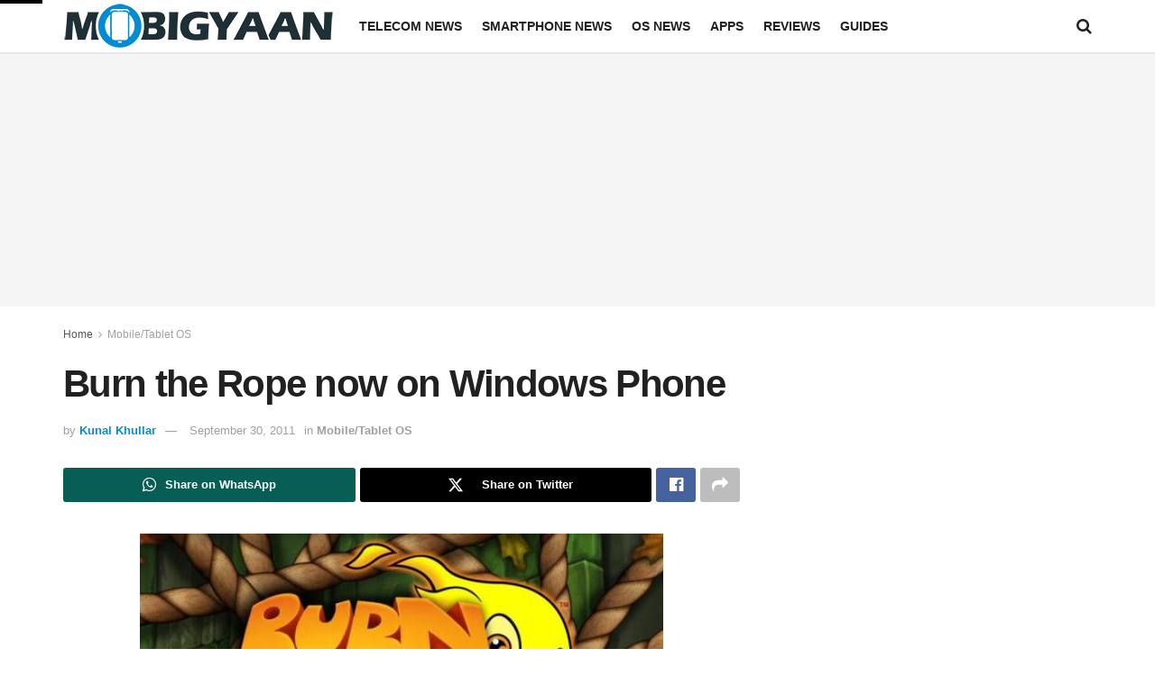

--- FILE ---
content_type: text/html; charset=utf-8
request_url: https://www.google.com/recaptcha/api2/aframe
body_size: 267
content:
<!DOCTYPE HTML><html><head><meta http-equiv="content-type" content="text/html; charset=UTF-8"></head><body><script nonce="SQaxTsjd_9_fjVneKV9NuA">/** Anti-fraud and anti-abuse applications only. See google.com/recaptcha */ try{var clients={'sodar':'https://pagead2.googlesyndication.com/pagead/sodar?'};window.addEventListener("message",function(a){try{if(a.source===window.parent){var b=JSON.parse(a.data);var c=clients[b['id']];if(c){var d=document.createElement('img');d.src=c+b['params']+'&rc='+(localStorage.getItem("rc::a")?sessionStorage.getItem("rc::b"):"");window.document.body.appendChild(d);sessionStorage.setItem("rc::e",parseInt(sessionStorage.getItem("rc::e")||0)+1);localStorage.setItem("rc::h",'1769575361621');}}}catch(b){}});window.parent.postMessage("_grecaptcha_ready", "*");}catch(b){}</script></body></html>

--- FILE ---
content_type: text/css
request_url: https://www.mobigyaan.com/wp-content/cache/wpo-minify/1769437617/assets/wpo-minify-header-jnews-responsive1756199796.min.css
body_size: 2365
content:
@media only screen and (min-width:768px){.widget .socials_widget:not(.nobg) a:nth-child(7){margin-right:0}.widget .socials_widget.nobg a:nth-child(10){margin-right:0}.jeg_navbar_mobile_menu .container{padding:0 15px}}@media only screen and (min-width :1281px){.jeg_boxed.jeg_sidecontent .jeg_container,.jeg_boxed:not(.jeg_sidecontent) .jeg_viewport{max-width:1230px;margin:0 auto}.jeg_boxed.jeg_sidecontent .jeg_header.full .jeg_container{max-width:none}}@media only screen and (max-width:1024px){.jeg_header{display:none}#jeg_off_canvas,.jeg_navbar_mobile,.jeg_navbar_mobile_wrapper{display:block}.admin-bar #jeg_off_canvas{top:32px}.jeg_navbar_mobile_wrapper{display:block}.jeg_sidebar{padding:0 15px!important}.popularpost_item:first-child .jeg_post_title{font-size:20px}.jeg_ad_widget .ad_container{padding:0;border:0}.jeg_inline_subscribeform .mc4wp-form .jeg_mc4wp_heading{flex:0 0 100%;padding-right:0}.jeg_inline_subscribeform .mc4wp-form-fields p{font-size:14px}.jeg_footer_social .socials_widget a{margin:0 15px}.jeg_footer_social .socials_widget span{font-size:11px;letter-spacing:1px}.jeg_authorpage .jeg_author_content p{width:100%}.jeg_cat_header_4 .jeg_cat_overlay .jeg_title_wrap{padding:70px 0}}@media only screen and (max-width:1023px){.footer_right{float:none;text-align:inherit;margin:.5em 0}.footer_right .jeg_menu_footer li a,.footer_right .jeg_menu_footer li:not(:last-child):after{margin:0 1em 0 0}.footer_right .socials_widget a{margin:0 1em 1em 0}.jeg_footer .jeg_social_icon_block a{margin-bottom:1em!important}.footer_column{margin-bottom:40px}.jeg_footer_2 .footer_column{display:block;border-right:0;padding:0 15px}.jeg_footer_4 .footer_column{margin-bottom:20px;text-align:center}.jeg_footer_4 .footer_column:last-child{margin-bottom:0}.jeg_footer_4 .footer_right .footer_widget{margin-bottom:15px!important}.jeg_footer_5 .jeg_footer_primary{padding:40px 0 0;display:block}.jeg_footer_5 .footer_column{display:block;padding:0;border-right:0;max-width:540px;margin:auto}}@media only screen and (max-width:768px){.jeg_main_wrapper{padding-top:20px}.admin-bar #jeg_off_canvas{top:46px}.jeg_sidebar .mc4wp-form-fields p,.widget .mc4wp-form-fields p{display:block}.jeg_sidebar .mc4wp-form input+input[type=submit],.widget .mc4wp-form input+input[type=submit]{margin-top:10px;width:100%}.jeg_main_content .mc4wp-form input[type=email]:not(:only-child){width:65%}.jeg_main_content .mc4wp-form input+input[type=submit]{width:30%}.jeg_footer_primary{padding:40px 0 30px}.footer_column{margin-bottom:20px}.footer_column:last-child{margin-bottom:0}.jeg_footer_secondary{font-size:11px;line-height:20px;padding:30px 0}.jeg_footer p.copyright{margin:.5em 0}.jeg_footer_2 .jeg_footer_primary{display:block}.jeg_footer_2 .footer_column{display:block;border-right:0;padding:0 15px}.jeg_footer .jeg_footer_heading_2 h3{margin-bottom:10px;padding-bottom:5px}.jeg_footer_social .socials_widget a{margin:0 15px}.jeg_footer_social .socials_widget span{display:none}.jeg_footer_social .socials_widget span.jeg-icon{display:block}.jeg_footer_subscribe .subscribe_widget{float:none;text-align:center;max-width:none}.jeg_footer_subscribe .socials_widget{float:none;margin-top:15px;text-align:center}.jeg_singlepage .jeg_breadcrumbs{margin:0 auto 15px}.jeg_author_image{width:130px}.jeg_author_content{margin-left:130px}.jeg_cat_header_4 .jeg_cat_overlay .jeg_title_wrap{padding:60px 0}.jeg_hidden_md{display:none!important;visibility:hidden!important}}@media only screen and (min-width:768px) and (max-width:1023px){.jeg_block_heading{margin-bottom:20px}.jeg_tabpost_content{padding-top:20px}.jeg_block_title span{font-size:13px}.jeg_subcat_list>li>a{font-size:11px}.jeg_block_title i,.jeg_block_title span,.jeg_subcat_list>li>a,.okayNav__menu-toggle{height:30px!important;line-height:30px!important}.popularpost_item:first-child .jeg_post_title{font-size:15px;line-height:1.4;padding-right:40px;margin-top:10px}.popularpost_item:first-child .jeg_post_title a:before,.popularpost_item:first-child:hover .jeg_post_title a:before{font-size:26px;width:30px}.popularpost_item .jeg_post_title a:before{font-size:15px;width:18px;height:18px;line-height:18px}.popularpost_item{padding-left:50px;margin-bottom:15px}.popularpost_item .jeg_post_title{font-size:14px;line-height:1.4}.jeg_cat_header_4 .jeg_breadcrumbs{margin-bottom:0}.jeg_views_count{display:none}.jeg_share_stats .counts{font-size:20px}.jeg_share_stats .sharetext{font-size:9px}.jeg_share_button a>span{font-size:11px}.jeg_share_button a{width:32px;max-width:32px;height:32px;line-height:32px}.jeg_share_button .fa{font-size:14px}.alignleft,.alignright{max-width:300px}}@media only screen and (max-width:767px){.jeg_content{padding:20px 0 30px}.jeg_sidebar_left .jeg_main_content{float:none}.jeg_breadcrumbs,.jeg_postblock{margin-bottom:10px}.jeg_archive_header,.jeg_block_heading,.jeg_blocklink,.jeg_breakingnews,.jeg_cat_header{margin-bottom:25px}.jeg_ad_module,.jeg_sidebar .widget,.jeg_video_playlist{margin-bottom:30px}.jeg_tabpost_content{padding-top:20px}.jeg_cat_title{font-size:30px;margin-bottom:10px}.jeg_cat_header_2{margin:-20px 0 20px}.jeg_cat_overlay .jeg_title_wrap{padding:20px 0}.jeg_cat_header_4 .jeg_cat_overlay .jeg_title_wrap{padding:40px 0}.jeg_meganav{padding:10px 0}.jeg_meganav .sub-menu{padding:0 20px}.jeg_meganav>ul>li>a{margin:5px 20px 5px}#breadcrumbs{font-size:12px}.jeg_singlepage .jeg_breadcrumbs{margin-bottom:.5em}.jeg_review_wrap h3{font-size:18px}.jeg_reviewdetail ul{font-size:smaller}.jeg_reviewdetail li{padding-left:20px}.jeg_reviewdetail li>i{font-size:10px}.jeg_post_nav .post .arrow{font-size:36px;width:36px;height:36px;line-height:36px}.jeg_post_nav .prev-post .post-title{left:10px}.jeg_post_nav .next-post .post-title{right:10px}.size-1400{padding-bottom:71.5%}}@media only screen and (max-width :667px){.jeg_breakingnews_title{width:25px;text-align:center;margin-right:0}.jeg_breakingnews_title span{display:none}.jeg_news_ticker_arrow{width:25px}.jeg_news_ticker{padding-right:65px}.jeg_meganav{padding:0}.jeg_meganav>ul{display:block}.jeg_meganav .sub-menu{padding:5px 20px 10px;border-right:0;border-bottom:1px solid #eee}.jeg_meganav>ul>li>a{margin:10px 20px 0}.jeg_footer_subscribe label{display:block;margin:15px 0}.jeg_footer_subscribe input[type=email],.jeg_footer_subscribe input[type=text]{margin-left:0}.jeg_cat_title{font-size:26px}.jeg_cat_subtitle{font-size:15px;line-height:1.5}}@media only screen and (max-width :568px){.jeg_share_button .fa{font-size:18px}.jeg_share_button a>span{margin-left:6px}.alignleft,.alignright,.wp-caption.alignleft,.wp-caption.alignright,a img.alignleft,a img.alignnone,a img.alignright{float:none;max-width:100%!important;margin-left:auto;margin-right:auto}.dealstitle{width:70%}.jeg_deals h3{font-size:18px}.dealstitle p{font-size:13px}.bestprice .price{font-size:30px}.content-inner .jeg_deals_float{width:45%}.jeg_deals_float .jeg_storelist li{padding:3px 7px}.jeg_deals_float h3{font-size:13px;margin:0 0 10px}.conspros,.jeg_reviewscore{padding:20px}.jeg_authorpage .jeg_author_image img{width:80px;height:80px}.jeg_authorpage .jeg_author_content{padding-left:80px;margin-left:20px}.jeg_authorpage .jeg_author_name{font-size:20px}.jeg_inline_subscribeform .mc4wp-form .jeg_mc4wp_heading{max-width:100%}.jeg_inline_subscribeform .mc4wp-form-fields{display:block}.jeg_inline_subscribeform .mc4wp-form-fields p{flex:0 0 100%;padding-right:0;margin-bottom:15px}}@media only screen and (max-width:480px){.jeg_block_heading,.jeg_breakingnews,.jeg_pl_lg_box,.jeg_pl_md_box,.jeg_postblock,.jeg_postblock_14 .row:last-child>div[class*=col-]:not(:last-child) .jeg_pl_md_box,.jeg_postblock_15 .row:last-child>div[class*=col-]:not(:last-child) .jeg_pl_md_box,.jeg_video_playlist{margin-bottom:20px}.jeg_main_content .mc4wp-form h3{font-size:16px!important}.jeg_inline_subscribeform .mc4wp-form-fields p{margin-bottom:0}.mc4wp-form{text-align:center}.mc4wp-form-fields p{display:block}.mc4wp-form input[type=email],.mc4wp-form input[type=submit],.mc4wp-form input[type=text]{text-align:center;position:relative!important;margin:.5em auto!important;padding:0 1em;width:100%!important}.footer_widget .mc4wp-form{text-align:left}.page_nav .navtext{display:none}.jeg_pagination{text-align:center!important}.jeg_pagination .page_info{float:none!important}.jeg_pagination .page_nav.prev:before{padding-right:0}.jeg_pagination .page_nav.next:after{padding-left:0}.jeg_pagenav_1 .page_nav,.jeg_pagenav_2 .page_nav{padding:0}.jeg_pagenav_3.jeg_alignleft{padding-bottom:30px}.jeg_pagenav_3 .page_nav{width:30px;position:relative;top:0;left:auto!important;right:auto!important}.jeg_pagenav_3.jeg_alignleft .page_info{color:#a0a0a0;font-size:11px;float:none;padding:0;position:absolute;bottom:0;left:0;right:0}.jeg_footer_social .socials_widget a{margin:0 7px}.jeg_footer_social .socials_widget a .fa{width:32px;height:32px;line-height:32px}.jeg_footer_social .socials_widget a .jeg-icon{width:32px;height:32px;line-height:32px}.jeg_meta_author img{width:25px}.jeg_views_count{display:none}.jeg_share_button a>span{display:none!important}.jeg_share_button a{width:auto!important;max-width:none!important;height:32px;line-height:32px}.jeg_share_button .fa{font-size:14px}.jeg_authorbox{text-align:center;padding:20px 0}.jeg_author_image{display:block;float:none;margin:0 auto 1em}.jeg_author_content{margin-left:0;padding:0 30px}.jeg_prevnext_post a{width:100%;padding-right:0!important;float:none;text-align:center}.jeg_prevnext_post a:not(:last-child){margin-bottom:20px}.jeg_prevnext_post h3{border-left:0;padding-left:0}.jeg_deals_float .jeg_storelist li{padding:3px 7px}.jeg_deals_float h3{font-size:13px;margin:0 0 10px}.conspros,.jeg_reviewscore{padding:20px}.review_score{width:70px;margin-right:15px}.score_value{font-size:26px;padding:10px 0}.review_score .score_text{font-size:11px}.jeg_reviewheader .desc{padding-left:0}.bestprice,.dealstitle{width:auto;float:none}.bestprice{text-align:left;margin-bottom:20px}.bestprice h4{display:inline}.bestprice .price{font-size:1em;padding-left:5px}.conspros{width:100%;display:block}.jeg_reviewdetail li{padding-left:26px}.jeg_reviewdetail li>i{font-size:12px;top:0}.jeg_reviewdetail .conspros:first-child{border-right:0;border-bottom:1px solid #e0e0e0;margin-top:-1px}.jeg_archive_title,.jeg_cat_title{font-size:20px;line-height:1.3}.jeg_cat_subtitle{font-size:14px}.jeg_cat_header_4 .jeg_cat_overlay .jeg_title_wrap{padding:20px 0}.jeg_archive_search{padding:10px}.jeg_authorpage .jeg_author_wrap{text-align:center;padding-bottom:0}.jeg_authorpage .jeg_author_content{margin-left:0;padding:0 30px}.jeg_authorpage .jeg_author_name{font-size:18px}.authorlink{position:relative;margin-top:10px}.jeg_socialcounter .fa{font-size:24px}.jeg_socialcounter li span{font-size:16px}.jeg_cat_header.jeg_cat_header_1 .jeg_cat_title,.jeg_cat_header.jeg_cat_header_2 .jeg_cat_title,.jeg_cat_header.jeg_cat_header_3 .jeg_cat_title{font-size:27px}.jeg_cat_header.jeg_cat_header_4 .jeg_cat_title{font-size:30px}.jeg_authorpage .jeg_author_wrap{padding:30px 0}}@media only screen and (max-width:320px){.jeg_mobile_wrapper{width:275px}.profile_links li{font-size:11px;margin-right:10px}.jeg_mobile_menu li a{font-size:16px;margin-bottom:12px}.jeg_mobile_wrapper .socials_widget.nobg a .fa{font-size:16px}.jeg_mobile_wrapper .socials_widget.nobg a .jeg-icon svg{height:16px}.jeg_navbar_mobile .jeg_search_wrapper .jeg_search_input{font-size:16px;padding:.5em 35px .5em 12px;height:38px}.jeg_navbar_mobile .jeg_search_popup_expand .jeg_search_result{margin-top:80px}.jeg_navbar_mobile .jeg_search_form .jeg_search_button{font-size:16px}.jeg_prevnext_post span{font-size:11px}.jeg_prevnext_post h3{font-size:13px;margin-top:5px}.jeg_footer_social .socials_widget a{margin:0 3px}.jeg_reviewstars .reviewscore{font-size:1em}.jeg_template_cat_4 .jeg_cat_overlay .jeg_title_wrap{padding:0}.jeg_pagination .page_nav{display:none}.jeg_socialcounter .fa{font-size:20px;margin:3px 0;line-height:28px;height:28px}.jeg_socialcounter li span{font-size:13px}.jeg_socialcounter li small{font-size:10px}}